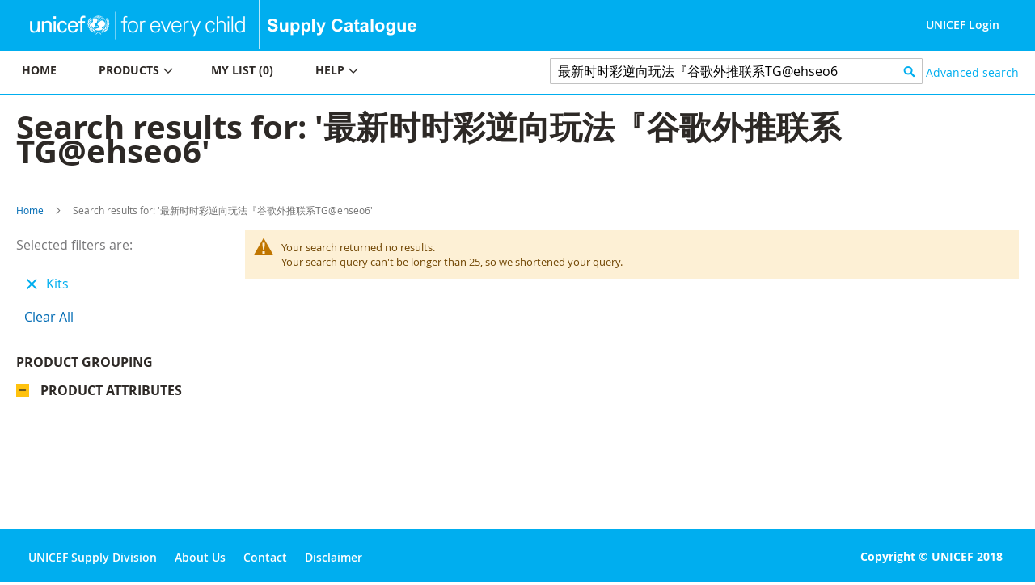

--- FILE ---
content_type: application/javascript; charset=UTF-8
request_url: https://supply.unicef.org/static/frontend/Unicef/catalogue/en_US/jquery/ui-modules/effect-scale.min.js
body_size: 1784
content:
/*!
 * jQuery UI Effects Scale - v1.10.4
 * http://jqueryui.com
 *
 * Copyright 2014 jQuery Foundation and other contributors
 * Released under the MIT license.
 * http://jquery.org/license
 *
 * http://api.jqueryui.com/scale-effect/
 */
define(['jquery','jquery-ui-modules/effect'],function($,undefined){$.effects.effect.puff=function(o,done){var elem=$(this),mode=$.effects.setMode(elem,o.mode||"hide"),hide=mode==="hide",percent=parseInt(o.percent,10)||150,factor=percent / 100,original={height:elem.height(),width:elem.width(),outerHeight:elem.outerHeight(),outerWidth:elem.outerWidth()};$.extend(o,{effect:"scale",queue:false,fade:true,mode:mode,complete:done,percent:hide?percent:100,from:hide?original:{height:original.height*factor,width:original.width*factor,outerHeight:original.outerHeight*factor,outerWidth:original.outerWidth*factor}});elem.effect(o);};$.effects.effect.scale=function(o,done){var el=$(this),options=$.extend(true,{},o),mode=$.effects.setMode(el,o.mode||"effect"),percent=parseInt(o.percent,10)||(parseInt(o.percent,10)===0?0:(mode==="hide"?0:100)),direction=o.direction||"both",origin=o.origin,original={height:el.height(),width:el.width(),outerHeight:el.outerHeight(),outerWidth:el.outerWidth()},factor={y:direction!=="horizontal"?(percent / 100):1,x:direction!=="vertical"?(percent / 100):1};options.effect="size";options.queue=false;options.complete=done;if(mode!=="effect"){options.origin=origin||["middle","center"];options.restore=true;}
options.from=o.from||(mode==="show"?{height:0,width:0,outerHeight:0,outerWidth:0}:original);options.to={height:original.height*factor.y,width:original.width*factor.x,outerHeight:original.outerHeight*factor.y,outerWidth:original.outerWidth*factor.x};if(options.fade){if(mode==="show"){options.from.opacity=0;options.to.opacity=1;}
if(mode==="hide"){options.from.opacity=1;options.to.opacity=0;}}
el.effect(options);};$.effects.effect.size=function(o,done){var original,baseline,factor,el=$(this),props0=["position","top","bottom","left","right","width","height","overflow","opacity"],props1=["position","top","bottom","left","right","overflow","opacity"],props2=["width","height","overflow"],cProps=["fontSize"],vProps=["borderTopWidth","borderBottomWidth","paddingTop","paddingBottom"],hProps=["borderLeftWidth","borderRightWidth","paddingLeft","paddingRight"],mode=$.effects.setMode(el,o.mode||"effect"),restore=o.restore||mode!=="effect",scale=o.scale||"both",origin=o.origin||["middle","center"],position=el.css("position"),props=restore?props0:props1,zero={height:0,width:0,outerHeight:0,outerWidth:0};if(mode==="show"){el.show();}
original={height:el.height(),width:el.width(),outerHeight:el.outerHeight(),outerWidth:el.outerWidth()};if(o.mode==="toggle"&&mode==="show"){el.from=o.to||zero;el.to=o.from||original;}else{el.from=o.from||(mode==="show"?zero:original);el.to=o.to||(mode==="hide"?zero:original);}
factor={from:{y:el.from.height / original.height,x:el.from.width / original.width},to:{y:el.to.height / original.height,x:el.to.width / original.width}};if(scale==="box"||scale==="both"){if(factor.from.y!==factor.to.y){props=props.concat(vProps);el.from=$.effects.setTransition(el,vProps,factor.from.y,el.from);el.to=$.effects.setTransition(el,vProps,factor.to.y,el.to);}
if(factor.from.x!==factor.to.x){props=props.concat(hProps);el.from=$.effects.setTransition(el,hProps,factor.from.x,el.from);el.to=$.effects.setTransition(el,hProps,factor.to.x,el.to);}}
if(scale==="content"||scale==="both"){if(factor.from.y!==factor.to.y){props=props.concat(cProps).concat(props2);el.from=$.effects.setTransition(el,cProps,factor.from.y,el.from);el.to=$.effects.setTransition(el,cProps,factor.to.y,el.to);}}
$.effects.save(el,props);el.show();$.effects.createWrapper(el);el.css("overflow","hidden").css(el.from);if(origin){baseline=$.effects.getBaseline(origin,original);el.from.top=(original.outerHeight-el.outerHeight())*baseline.y;el.from.left=(original.outerWidth-el.outerWidth())*baseline.x;el.to.top=(original.outerHeight-el.to.outerHeight)*baseline.y;el.to.left=(original.outerWidth-el.to.outerWidth)*baseline.x;}
el.css(el.from);if(scale==="content"||scale==="both"){vProps=vProps.concat(["marginTop","marginBottom"]).concat(cProps);hProps=hProps.concat(["marginLeft","marginRight"]);props2=props0.concat(vProps).concat(hProps);el.find("*[width]").each(function(){var child=$(this),c_original={height:child.height(),width:child.width(),outerHeight:child.outerHeight(),outerWidth:child.outerWidth()};if(restore){$.effects.save(child,props2);}
child.from={height:c_original.height*factor.from.y,width:c_original.width*factor.from.x,outerHeight:c_original.outerHeight*factor.from.y,outerWidth:c_original.outerWidth*factor.from.x};child.to={height:c_original.height*factor.to.y,width:c_original.width*factor.to.x,outerHeight:c_original.height*factor.to.y,outerWidth:c_original.width*factor.to.x};if(factor.from.y!==factor.to.y){child.from=$.effects.setTransition(child,vProps,factor.from.y,child.from);child.to=$.effects.setTransition(child,vProps,factor.to.y,child.to);}
if(factor.from.x!==factor.to.x){child.from=$.effects.setTransition(child,hProps,factor.from.x,child.from);child.to=$.effects.setTransition(child,hProps,factor.to.x,child.to);}
child.css(child.from);child.animate(child.to,o.duration,o.easing,function(){if(restore){$.effects.restore(child,props2);}});});}
el.animate(el.to,{queue:false,duration:o.duration,easing:o.easing,complete:function(){if(el.to.opacity===0){el.css("opacity",el.from.opacity);}
if(mode==="hide"){el.hide();}
$.effects.restore(el,props);if(!restore){if(position==="static"){el.css({position:"relative",top:el.to.top,left:el.to.left});}else{$.each(["top","left"],function(idx,pos){el.css(pos,function(_,str){var val=parseInt(str,10),toRef=idx?el.to.left:el.to.top;if(str==="auto"){return toRef+"px";}
return val+toRef+"px";});});}}
$.effects.removeWrapper(el);done();}});};});

--- FILE ---
content_type: image/svg+xml
request_url: https://supply.unicef.org/static/frontend/Magento/luma/en_US/Ezest_Sidebar/images/plus.svg
body_size: 726
content:
<?xml version="1.0" encoding="UTF-8"?>
<svg width="16px" height="16px" viewBox="0 0 16 16" version="1.1" xmlns="http://www.w3.org/2000/svg" xmlns:xlink="http://www.w3.org/1999/xlink">
    <!-- Generator: sketchtool 51.3 (57544) - http://www.bohemiancoding.com/sketch -->
    <title>165B41AA-D6D7-4F5C-B76B-5AE36C3587D3</title>
    <desc>Created with sketchtool.</desc>
    <defs></defs>
    <g id="UNICEF-SCAT-option-2" stroke="none" stroke-width="1" fill="none" fill-rule="evenodd">
        <g id="all-products" transform="translate(-56.000000, -841.000000)" fill-rule="nonzero">
            <g id="Group" transform="translate(56.000000, 841.000000)">
                <rect id="Rectangle-4" fill="#00AEEF" x="0" y="0" width="16" height="16"></rect>
                <path d="M11.5636911,7.44087805 L8.55682927,7.44087805 L8.55682927,4.434 C8.55682927,4.29702439 8.37082927,4.00001626 7.99884553,4.00001626 C7.62686179,4.00001626 7.44086179,4.29704065 7.44086179,4.434 L7.44086179,7.44089431 L4.43398374,7.44089431 C4.29702439,7.44087805 4,7.62687805 4,7.99884553 C4,8.37081301 4.29702439,8.55682927 4.43398374,8.55682927 L7.44087805,8.55682927 L7.44087805,11.5637236 C7.44087805,11.7006667 7.62686179,11.9977073 7.99886179,11.9977073 C8.37086179,11.9977073 8.55684553,11.7006667 8.55684553,11.5637236 L8.55684553,8.55682927 L11.5637398,8.55682927 C11.7006829,8.55682927 11.9977236,8.37084553 11.9977236,7.99884553 C11.9977236,7.62684553 11.7006504,7.44087805 11.5636911,7.44087805 Z" id="Shape" stroke="#FFFFFF" stroke-width="0.4" fill="#FFFFFF"></path>
            </g>
        </g>
    </g>
</svg>